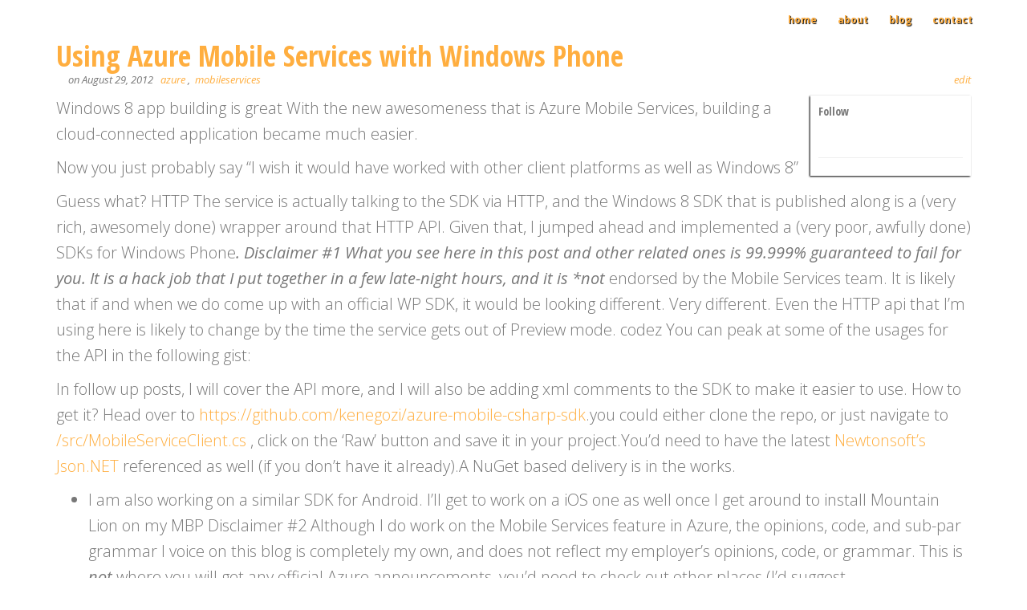

--- FILE ---
content_type: text/html; charset=utf-8
request_url: https://www.kenegozi.com/blog/2012/08/29/using-azure-mobile-services-with-windows-phone
body_size: 4016
content:
<!DOCTYPE html>
<!--[if lt IE 7 ]><html class="ie ie6" lang="en" class="no-js"> <![endif]-->
<!--[if IE 7 ]><html class="ie ie7" lang="en" class="no-js"> <![endif]-->
<!--[if IE 8 ]><html class="ie ie8" lang="en" class="no-js"> <![endif]-->
<!--[if (gte IE 9)|!(IE)]><!--><html lang="en" class="no-js"> <!--<![endif]-->

<head>
	<meta charset="utf-8">
	<title>Using Azure Mobile Services with Windows Phone - Ken Egozi | Web builder</title>
	<meta name="viewport" content="width=device-width, initial-scale=1, maximum-scale=1">
	<meta name="description" content="Ken Egozi's homepage">
	<meta name="author" content="Ken Egozi">
	<meta content="Ken Egozi's homepage" property='og:description'>
	<meta content='summary' name='twitter:card'>
	<meta content='@kenegozi' name='twitter:site'>
	<meta content='Using Azure Mobile Services with Windows Phone - Ken Egozi | Web builder' property='og:title'>
	
	<link rel="canonical" href="http://kenegozi.com/blog/2012/08/29/using-azure-mobile-services-with-windows-phone/" />
	<link rel="stylesheet" href="/assets/stylesheets/bootstrap.css" />
	<link rel="stylesheet" href="/assets/stylesheets/main.css" />
	
	<link href='https://fonts.googleapis.com/css?family=Dosis:300,400,500,600,700' rel='stylesheet' type='text/css'>
	<link href='https://fonts.googleapis.com/css?family=Open+Sans:400italic,300,400,700' rel='stylesheet' type='text/css'>
	<link href='https://fonts.googleapis.com/css?family=Open+Sans+Condensed:700' rel='stylesheet' type='text/css'>
	<link href="https://cdnjs.cloudflare.com/ajax/libs/font-awesome/6.2.1/css/all.min.css" rel="stylesheet" type='text/css'>

	
	<link rel="apple-touch-icon-precomposed" sizes="144x144" href="/assets/img/apple-touch-icon-144-precomposed.png">
	<link rel="apple-touch-icon-precomposed" sizes="114x114" href="/assets/img/apple-touch-icon-114-precomposed.png">
	<link rel="apple-touch-icon-precomposed" sizes="72x72" href="/assets/img/apple-touch-icon-72-precomposed.png">
	<link rel="apple-touch-icon-precomposed" href="/assets/img/apple-touch-icon-57-precomposed.png">
	<link rel="shortcut icon" href="/assets/img/favicon.ico">
	<script>
		window.POSTFUNCS = [];
	</script>
</head>
<body id="top" class="">
	
	
	<div class="navbar navbar-fixed-top navbar-top">
		<div class="container">
			<div class="navbar-header">
				<button type="button" class="navbar-toggle" data-toggle="collapse" data-target="#main-nav">
					<span class="sr-only">Menu</span>
					<span class="icon-bar"></span>
					<span class="icon-bar"></span>
					<span class="icon-bar"></span>
				</button>
			</div>
			<nav class="navbar-collapse collapse" id="main-nav" role="navigation">
				<ul class="nav navbar-nav navbar-right">
					
					<li><a href="/">home</a></li>
					<li><a href="/#about">about</a></li>
					<li><a href="/#blog">blog</a></li>
					<li><a href="/#contact">contact</a></li>
				</ul>
			</nav>
		</div>
	</div>
	

    <section class="container content post">
    <h1><a href="">Using Azure Mobile Services with Windows Phone</a></h1>
    <div class="meta">
        <time>on August 29, 2012</time>&nbsp;&nbsp;
        <span class="tags">
            
            <a href="/blog/tag/azure" rel="tag">azure</a>
            ,&nbsp;
            
            <a href="/blog/tag/mobileservices" rel="tag">mobileservices</a>
            
            
        </span>
        


<a class="edit-button" href="https://github.com/kenegozi/kenegozi.github.io/edit/master/_posts/2012-08-29-using-azure-mobile-services-with-windows-phone.markdown">edit</a>

    </div>
    <div class="post-sidebar">
	<h5>Follow</h5>
	<p>
		<a href="http://feeds2.feedburner.com/kenegozi">
			<img src="http://feeds.feedburner.com/~fc/kenegozi?bg=000033&amp;fg=00FF00&amp;anim=1" height="26" width="88" style="border:0" alt="">
		</a>
	</p>
	<hr/>
</div>
    <p>Windows 8 app building is great
With the new awesomeness that is Azure Mobile Services, building a cloud-connected application became much easier.</p>

<p>Now you just probably say “I wish it would have worked with other client platforms as well as Windows 8”</p>

<p>Guess what?
HTTP 
The service is actually talking to the SDK via HTTP, and the Windows 8 SDK that is published along is a (very rich, awesomely done) wrapper around that HTTP API. Given that, I jumped ahead and implemented a (very poor, awfully done) SDKs for Windows Phone<em>. 
Disclaimer #1
What you see here in this post and other related ones is 99.999% guaranteed to fail for you. It is a hack job that I put together in a few late-night hours, and it is *not</em> endorsed by the Mobile Services team. It is likely that if and when we do come up with an official WP SDK, it would be looking different. Very different. Even the HTTP api that I’m using here is likely to change by the time the service gets out of Preview mode.
codez
You can peak at some of the usages for the API in the following gist:</p>

<p>In follow up posts, I will cover the API more, and I will also be adding xml comments to the SDK to make it easier to use.
How to get it?
Head over to <a href="https://github.com/kenegozi/azure-mobile-csharp-sdk">https://github.com/kenegozi/azure-mobile-csharp-sdk</a>.you could either clone the repo, or just navigate to <a href="https://github.com/kenegozi/azure-mobile-csharp-sdk/blob/master/src/MobileServiceClient.cs">/src/MobileServiceClient.cs</a> , click on the ‘Raw’ button and save it in your project.You’d need to have the latest <a href="http://james.newtonking.com/projects/json-net.aspx">Newtonsoft’s Json.NET</a> referenced as well (if you don’t have it already).A NuGet based delivery is in the works.</p>

<ul>
  <li>I am also working on a similar SDK for Android. I’ll get to work on a iOS one as well once I get around to install Mountain Lion on my MBP
Disclaimer #2
Although I do work on the Mobile Services feature in Azure, the opinions, code, and sub-par grammar I voice on this blog is completely my own, and does not reflect my employer’s opinions, code, or grammar. This is <em>not</em> where you will get any official Azure announcements, you’d need to check out other places (I’d suggest <a href="http://WindowsAzure.com">http://WindowsAzure.com</a> and <a href="http://weblogs.asp.net/scottgu/">Scott Guthrie’s blog</a> as good starting points)</li>
</ul>


    </section>




<hr/>
<div id="share" class="container">
  <label for="pygments_stylesheet" style="font-size:12px;">Code snippets schema:&nbsp;</label>
  <select id="pygments_stylesheet">
    <option>autumn</option>
    <option>fruity</option>
    <option>github</option>
    <option>monokai</option>
    <option>native</option>
    <option>pastie</option>
    <option>tango</option>
    <option>vim</option>
    <option>zenburn</option>
  </select>
  <script>
    (function() {
      var stylesheetId = "pygments_stylesheet_link_element"; 
      var selectedStyleParameterName = "selectedStylesheet";

      function setHighlightStyle(head, selectedStyle) {
        var stylesheetPath = "/assets/stylesheets/pygments/" + selectedStyle + ".css";
        var linkElement = document.createElement("link");
        linkElement.setAttribute("rel", "stylesheet");
        linkElement.setAttribute("type", "text/css");
        linkElement.setAttribute("href", stylesheetPath);
        linkElement.setAttribute("id", stylesheetId);
        linkElement.id = stylesheetId;
        linkElement.rel = "stylesheet";
        linkElement.href = stylesheetPath;
        existing = document.getElementById(stylesheetId);
        if (existing !== null){
          head.replaceChild(linkElement, existing)
        } else {
          head.appendChild(linkElement)
        }
      }

      window.POSTFUNCS.push(function($){
        var stylesheetSelect = $('#pygments_stylesheet');
        var head = document.getElementsByTagName("head")[0];
        var selectedStyle = localStorage.getItem(selectedStyleParameterName);
        if (selectedStyle === null) {
          selectedStyle = "vim";
        }

        stylesheetSelect.val(selectedStyle);
        setHighlightStyle(head, selectedStyle);

        stylesheetSelect.change(function(){
          var selectedStyle = this.value;
          localStorage.setItem(selectedStyleParameterName, selectedStyle);
          setHighlightStyle(head, selectedStyle);
        });
      });
    })();
  </script>
  &nbsp;&nbsp;&nbsp;&nbsp;
<a class="twitter-share-button" 
  href="https://twitter.com/share?via=kenegozi&title=Great%20read">
Tweet
</a>
<a class="twitter-follow-button"
  href="https://twitter.com/kenegozi"
  data-show-count="true"
  data-lang="en">
Follow @kenegozi
</a>
<iframe src="//www.facebook.com/plugins/like.php?href=http://kenegozi.com/blog/2012/08/29/using-azure-mobile-services-with-windows-phone&amp;width&amp;layout=standard&amp;action=like&amp;show_faces=false&amp;share=true&amp;height=35&amp;appId=228174660541771" scrolling="no" frameborder="0" style="border:none; overflow:hidden; height:35px;" allowTransparency="true"></iframe>
<script type="text/javascript">
window.twttr=(function(d,s,id){var t,js,fjs=d.getElementsByTagName(s)[0];if(d.getElementById(id)){return}js=d.createElement(s);js.id=id;js.src="https://platform.twitter.com/widgets.js";fjs.parentNode.insertBefore(js,fjs);return window.twttr||(t={_e:[],ready:function(f){t._e.push(f)}})}(document,"script","twitter-wjs"));
</script>
</div>
<div id="disqus_thread" class="container"></div>
    <script type="text/javascript">
        var disqus_shortname = 'kenegozi'; // required: replace example with your forum shortname
        var disqus_identifier = '/blog/2012/08/29/using-azure-mobile-services-with-windows-phone';
        var disqus_title = 'Using Azure Mobile Services with Windows Phone';
        var disqus_url = 'http://kenegozi.com/blog/2012/08/29/using-azure-mobile-services-with-windows-phone';

        (function() {
            var dsq = document.createElement('script'); dsq.type = 'text/javascript'; dsq.async = true;
            dsq.src = '//' + disqus_shortname + '.disqus.com/embed.js';
            (document.getElementsByTagName('head')[0] || document.getElementsByTagName('body')[0]).appendChild(dsq);
        })();
    </script>
    <noscript>Please enable JavaScript to view the <a href="http://disqus.com/?ref_noscript">comments powered by Disqus.</a></noscript>

	
	<footer id="footer" class="section">
		<div class="container">
			<p class="copyright pull-left">
				&copy; 2022. Ken Egozi. All Rights Reserved.
				<a rel="license" href="http://creativecommons.org/licenses/by-sa/4.0/">
					<img alt="Creative Commons License" style="border-width:0" src="http://i.creativecommons.org/l/by-sa/4.0/88x31.png" />
				</a>
				</p>
		</div>
	</footer>
	<div class="back-to-top">
		<a href="#top"><i class="fa fa-chevron-up"></i></a>
	</div>
	<script src="/assets/javascripts/jquery-2.1.0.min.js"></script>
	<script src="/assets/javascripts/jquery.localScroll.min.js"></script>
	<script src="/assets/javascripts/looper.min.js"></script>
	<script src="/assets/javascripts/bootstrap.min.js"></script>
	<script src="/assets/javascripts/site.js"></script>
	<script>
		$(function(){
			for (var x=0; x < window.POSTFUNCS.length; ++x){
				window.POSTFUNCS[x]($);
			}
		})
	</script>
	<script type="text/javascript">
		var _gaq = _gaq || [];
		_gaq.push(['_setAccount', 'UA-431307-1']);
		_gaq.push(['_setDomainName', '.kenegozi.com']);
		_gaq.push(['_trackPageview']);

		$(function () {
			var src = ('https:' == document.location.protocol ? 'https://ssl' : 'http://www') + '.google-analytics.com/ga.js';
			$.getScript(src);
		});
	</script>
</body>
</html>


--- FILE ---
content_type: text/css; charset=utf-8
request_url: https://www.kenegozi.com/assets/stylesheets/main.css
body_size: 1820
content:
html,body {
  height: 100%;
  width: 100%;
}
h1,h2,h3,h4,h5,h6 {
  font-family: 'Open Sans Condensed', sans-serif;
  font-weight: bold;
}
.navbar {
  text-shadow: 1px 1px 1px #000;
}
.navbar.navbar-top {
  height: 50px;
  background:none;
  transition: all 0.7s;
}
.navbar.navbar-top-dark {
  background: rgba(0,14,17,.875);
  height: 60px;
  transition: all 0.7s;
}

.navbar.navbar-fixed-top {
  position:fixed;
  top:0;
}

body {
  font-family: "Open Sans",sans-serif;
  font-size: 20px;
  font-weight: 300;
  color: #777;
  background-color: #fff !important;
  line-height: 1.6;
}

.navbar,.navbar.navbar-light {
  -webkit-transition-property: all;
  -moz-transition-property: all;
  -o-transition-property: all;
  transition-property: all;
  -webkit-transition-duration: 0.2s;
  -moz-transition-duration: 0.2s;
  -o-transition-duration: 0.2s;
  transition-duration: 0.2s;
  -webkit-transition-timing-function: linear;
  -moz-transition-timing-function: linear;
  -o-transition-timing-function: linear;
  transition-timing-function: linear;
}

.navbar-nav {
  padding: 10px 0;
}

.navbar-nav>li {
  margin: 0 10px;
}

.navbar-nav>li>a {
  -webkit-transition-property: all;
  -moz-transition-property: all;
  -o-transition-property: all;
  transition-property: all;
  -webkit-transition-duration: 0.1s;
  -moz-transition-duration: 0.1s;
  -o-transition-duration: 0.1s;
  transition-duration: 0.1s;
  -webkit-transition-timing-function: ease-out;
  -moz-transition-timing-function: ease-out;
  -o-transition-timing-function: ease-out;
  transition-timing-function: ease-out;
  padding-left: 3px;
  padding-right: 3px;
  padding-top: 5px;
  padding-bottom: 5px;
  border-bottom: 2px solid rgba(0,0,0,0);
  font-size: 12px;
  font-weight: 700;
}

.navbar-nav>li>a:hover,.navbar-nav>li>a:focus, .navbar-nav>li.active>a {
  border-bottom: 2px solid #ffae3f;
  padding-bottom: 0;
  background-color: transparent;
}

.navbar-nav.nav-text-light>li>a {
  color: #fff;
}

.navbar-nav.nav-text-light>li>a:hover {
  border-bottom-color: #fff;
}

.navbar-nav.nav-text-light>li.active>a {
  border-bottom-color: #fff;
}

.navbar {
  -webkit-border-radius: 0;
  -moz-border-radius: 0;
  -ms-border-radius: 0;
  -o-border-radius: 0;
  border-radius: 0;
}

.navbar.navbar-light {
  background-color: #f7f7f7;
  border-bottom: 1px solid #eee;
}

.navbar.navbar-light .navbar-nav.nav-text-light>li>a {
  color: #646464;
}

@media screen and (max-width: 767px) {
  .navbar.navbar-light .navbar-nav.nav-text-light>li>a {
    color: #e6e6e6;
    border-bottom: none;
    padding-top: 15px;
    padding-bottom: 15px;
  }

  .navbar.navbar-light .navbar-nav.nav-text-light>li>a:hover {
    color: #fff;
    padding-top: 15px;
    padding-bottom: 15px;
    text-decoration: underline;
  }
}

.navbar.navbar-light .navbar-nav.nav-text-light>li>a:hover {
  border-bottom-color: #646464;
}

.navbar.navbar-light .navbar-nav.nav-text-light>li.active>a {
  border-bottom-color: #646464;
}

.navbar-toggle {
  background-color: #646464;
}

.navbar-toggle .icon-bar {
  background-color: #fff;
}

@media screen and (max-width: 767px) {
  .navbar-collapse {
    background-color: #646464;
  }
}

.btn {
  -webkit-border-radius: 0;
  -moz-border-radius: 0;
  -ms-border-radius: 0;
  -o-border-radius: 0;
  border-radius: 0;
  -webkit-transition-property: border-color;
  -moz-transition-property: border-color;
  -o-transition-property: border-color;
  transition-property: border-color;
  -webkit-transition-duration: 0.2s;
  -moz-transition-duration: 0.2s;
  -o-transition-duration: 0.2s;
  transition-duration: 0.2s;
  -webkit-transition-timing-function: linear;
  -moz-transition-timing-function: linear;
  -o-transition-timing-function: linear;
  transition-timing-function: linear;
}

.btn-lg {
  border-width: 6px;
}

.btn-sm {
  border-width: 3px;
}

.btn-xs {
  border-width: 2px;
}

.btn-info {
  background-color: #00aeef;
  border-color: #00aeef;
}

.btn-info:hover,.btn-info:focus,.btn-info:active,.btn-info.active {
  background-color: #00aeef;
  border-color: #009bd5;
}

.btn-primary {
  background-color: #ffae3f;
  border-color: #ffae3f;
}

.btn-primary:hover,.btn-primary:focus,.btn-primary:active,.btn-primary.active {
  background-color: #ffae3f;
  border-color: #ffa325;
}

.btn-primary.disabled,.btn-primary[disabled] {
  background-color: #ffc472;
  border-color: #ffae3f;
}

.btn-primary.disabled:hover,.btn-primary.disabled:focus,.btn-primary.disabled:active,.btn-primary.disabled.active,.btn-primary[disabled]:hover,.btn-primary[disabled]:focus,.btn-primary[disabled]:active,.btn-primary[disabled].active {
  background-color: #ffc472;
  border-color: #ffae3f;
}

a {
  color: #ffae3f;
}

a:hover,a:focus {
  color: #ffc472;
  text-decoration: none;
}

.section {
  background-color: #fafafa;
  padding: 70px 0;
}

.section.darker {
  background-color: #f5f5f5;
}

.section.most-dark {
  background-color: #4d4d4d;
  color: #fafafa;
}

.section-heading {
  text-align: center;
  margin-bottom: 50px;
}

.section-heading h2,.section-heading p {
  font-family: "Dosis",sans-serif;
}

.section-heading hr {
  display: -moz-inline-stack;
  display: inline-block;
  vertical-align: middle;
  *vertical-align: auto;
  zoom: 1;
  *display: inline;
  width: 100px;
  border-top: 1px solid #646464;
}

.section-content h3 {
  color: #c2c2c2;
}

.section-content .sub-section {
  margin-top: 30px;
}

.tooltip-inner {
  filter: progid:DXImageTransform.Microsoft.Alpha(Opacity=50);
  opacity: 0.5;
}

.tooltip.top .tooltip-arrow,.tooltip.top-left .tooltip-arrow,.tooltip.top-right .tooltip-arrow,.tooltip.right .tooltip-arrow,.tooltip.left .tooltip-arrow,.tooltip.bottom .tooltip-arrow,.tooltip.bottom-left .tooltip-arrow,.tooltip.bottom-right .tooltip-arrow {
  filter: progid:DXImageTransform.Microsoft.Alpha(Opacity=50);
  opacity: 0.5;
}

.parallax {
  background-attachment: fixed !important;
  background-size: cover;
}

@media screen and (max-width: 1024px) {
  .parallax {
    background-attachment: scroll !important;
    background-position: initial !important;
    background-repeat: no-repeat !important;
  }
}

.back-to-top {
  position: fixed;
  bottom: 25px;
  left: 25px;
  opacity: 0;
  -webkit-transition-property: opacity;
  -moz-transition-property: opacity;
  -o-transition-property: opacity;
  transition-property: opacity;
  -webkit-transition-duration: 0.2s;
  -moz-transition-duration: 0.2s;
  -o-transition-duration: 0.2s;
  transition-duration: 0.2s;
  -webkit-transition-timing-function: linear;
  -moz-transition-timing-function: linear;
  -o-transition-timing-function: linear;
  transition-timing-function: linear;
}

.back-to-top a {
  -webkit-border-radius: 12px;
  -moz-border-radius: 12px;
  -ms-border-radius: 12px;
  -o-border-radius: 12px;
  border-radius: 12px;
  display: block;
  background: rgba(0,0,0,0.4);
  width: 25px;
  height: 25px;
  color: #fff;
  text-align: center;
  padding: 0;
  margin: 0;
  line-height: 0;
}

.copyright {
  font-size: 0.8em;
  line-height: 36px;
}

@media screen and (max-width: 480px) {
  .copyright {
    width: 100%;
    text-align: center;
  }
}

#about, #blog, #contact {
  padding-top: 95px;
}
.looper .item[aria-hidden=true]  {
  display:none;
}

#hero-unit {
  background-color: #384854;
  background-repeat: no-repeat;
  background-image: url('/assets/img/rattlesnake-1920.jpg');
  background-size: 100%;
  background-attachment: fixed !important;
  padding-top:100px;
  height:1000px;
}
@media screen and (max-width: 1200px) {
  #hero-unit {
    height: 800px
  }
}
@media screen and (max-width: 1000px) {
  #hero-unit {
    height: 600px
  }
}
@media screen and (max-width: 768px) {
  #hero-unit {
    height: 500px
  }
}
#hero-unit {
  font-size: 34px;
}
#hero-unit h1 {
  font-size:70px;
}
#hero-unit > .hero-content > div.container {
  width: auto;
  padding-right: 125px;
}
@media screen and (max-width: 768px) {
  #hero-unit > .hero-content > div.container {
    width: auto;
    padding-right: 80px;
  }
}
@media screen and (max-width: 450px) {
  #hero-unit > .hero-content > div.container {
    width: auto;
    padding-right: 40px;
  }
  #hero-unit .btn-lg {
    font-size: 13px;
  }
}

#hero-unit .row {
}
#hero-unit .hero-text {
  color: #eee;
  text-shadow: 2px 2px 4px #000;
}
#about {
  background-color: #384854;
  color: antiquewhite;
}
#about .section-heading > h2 {
  text-shadow: 2px 2px 4px #111;
}
#about .about-one {
  transition: 1100ms;
}
#about a {
  color: #ffc;
}
#about a:hover {
  text-decoration: none;
  color: inherit;
}
.section-heading .fa {
  width: 24px;
}
.section-heading > h2 {
  text-shadow: 1px 1px 0px #111;
}
#about .my-face {
  float: left;
  background: url('/assets/img/ken-100.jpg') no-repeat;
  width: 100px;
  height: 100px;
  margin-right: 8px;
  border-radius: 50px;
  -webkit-border-radius: 50px;
  -moz-border-radius: 50px;
  box-shadow: 2px 2px 8px #222;
  -webkit-box-shadow: 2px 2px 8px #222;
  -moz-box-shadow: 2px 2px 8px #222;
}
#about .my-face img {
  opacity: 0;
  filter: alpha(opacity=0);
}
.blog-post {
  padding-bottom: 25px;
}
#content {
  background-image: url('/assets/img/snow-1920.jpg');
  background-size: cover;
  background-attachment: fixed !important;
}

@media screen and (max-width: 768px) {
  .navbar-top.navbar {
    margin: 0;
    height: auto;
  }
  #hero-unit .btn-lg {
    font-size: 16px;
  }
  #hero-unit {
    padding-top: 38px;
/*   height: 180px; */
  }
  #hero-unit h1 {
    margin-top: 0;
    padding-top: 0;
    font-size: 35px;
  }
}

.archives h3, .archives div.meta {
  display: inline;
}
.archive li {
  clear: both;
}
section.post {
  padding-top: 30px;
}
section.post h1 {
  margin-bottom: 0px;
} 
section.post > div.meta {
  margin-bottom: 10px;
  font-size: 13px;
  font-style: italic;
  padding-left: 15px;
}
section.post .edit-button {
  float: right;
}
.post-sidebar {
  float: right;
  padding: 2px 10px;
  margin-left: 10px;
  margin-bottom: 10px;
  box-shadow: -1px 1px 2px #000;
  width: 200px;
  font-size: 13px;
}
@media screen and (max-width: 750px){
  .post-sidebar {
    width: 150px;
    font-size: 12px;
  }
}
@media screen and (max-width: 500px){
  .post-sidebar {
    width: 110px;
    font-size: 11px;
  }
}
#tag-cloud {
  font-size: 11px;
}
#tag-cloud .li a {
  font-size: inherit;
}
#tag-cloud {
  list-style-type: none;
  padding: 0;
}
#tag-cloud li {
  display: inline-block;
  margin-right: 20px;
  margin-bottom: 15px;
}
#share > * {
  vertical-align: top;
}
.social-icon {
  text-align: center;
}
.social-icon li > a,  .social-icon li > iframe {
  display: inline;
  vertical-align: middle;
}


--- FILE ---
content_type: text/css; charset=utf-8
request_url: https://www.kenegozi.com/assets/stylesheets/pygments/vim.css
body_size: 506
content:
.highlight pre { background-color: #222222 }
.highlight .hll { background-color: #222222 }
.highlight .c { color: #000080 } /* Comment */
.highlight .err { color: #cccccc; border: 1px solid #FF0000 } /* Error */
.highlight .g { color: #cccccc } /* Generic */
.highlight .k { color: #cdcd00 } /* Keyword */
.highlight .l { color: #cccccc } /* Literal */
.highlight .n { color: #cccccc } /* Name */
.highlight .o { color: #3399cc } /* Operator */
.highlight .x { color: #cccccc } /* Other */
.highlight .p { color: #cccccc } /* Punctuation */
.highlight .cm { color: #000080 } /* Comment.Multiline */
.highlight .cp { color: #000080 } /* Comment.Preproc */
.highlight .c1 { color: #000080 } /* Comment.Single */
.highlight .cs { color: #cd0000; font-weight: bold } /* Comment.Special */
.highlight .gd { color: #cd0000 } /* Generic.Deleted */
.highlight .ge { color: #cccccc; font-style: italic } /* Generic.Emph */
.highlight .gr { color: #FF0000 } /* Generic.Error */
.highlight .gh { color: #000080; font-weight: bold } /* Generic.Heading */
.highlight .gi { color: #00cd00 } /* Generic.Inserted */
.highlight .go { color: #808080 } /* Generic.Output */
.highlight .gp { color: #000080; font-weight: bold } /* Generic.Prompt */
.highlight .gs { color: #cccccc; font-weight: bold } /* Generic.Strong */
.highlight .gu { color: #800080; font-weight: bold } /* Generic.Subheading */
.highlight .gt { color: #0040D0 } /* Generic.Traceback */
.highlight .kc { color: #cdcd00 } /* Keyword.Constant */
.highlight .kd { color: #00cd00 } /* Keyword.Declaration */
.highlight .kn { color: #cd00cd } /* Keyword.Namespace */
.highlight .kp { color: #cdcd00 } /* Keyword.Pseudo */
.highlight .kr { color: #cdcd00 } /* Keyword.Reserved */
.highlight .kt { color: #00cd00 } /* Keyword.Type */
.highlight .ld { color: #cccccc } /* Literal.Date */
.highlight .m { color: #cd00cd } /* Literal.Number */
.highlight .s { color: #cd0000 } /* Literal.String */
.highlight .na { color: #cccccc } /* Name.Attribute */
.highlight .nb { color: #cd00cd } /* Name.Builtin */
.highlight .nc { color: #00cdcd } /* Name.Class */
.highlight .no { color: #cccccc } /* Name.Constant */
.highlight .nd { color: #cccccc } /* Name.Decorator */
.highlight .ni { color: #cccccc } /* Name.Entity */
.highlight .ne { color: #666699; font-weight: bold } /* Name.Exception */
.highlight .nf { color: #cccccc } /* Name.Function */
.highlight .nl { color: #cccccc } /* Name.Label */
.highlight .nn { color: #cccccc } /* Name.Namespace */
.highlight .nx { color: #cccccc } /* Name.Other */
.highlight .py { color: #cccccc } /* Name.Property */
.highlight .nt { color: #cccccc } /* Name.Tag */
.highlight .nv { color: #00cdcd } /* Name.Variable */
.highlight .ow { color: #cdcd00 } /* Operator.Word */
.highlight .w { color: #cccccc } /* Text.Whitespace */
.highlight .mf { color: #cd00cd } /* Literal.Number.Float */
.highlight .mh { color: #cd00cd } /* Literal.Number.Hex */
.highlight .mi { color: #cd00cd } /* Literal.Number.Integer */
.highlight .mo { color: #cd00cd } /* Literal.Number.Oct */
.highlight .sb { color: #cd0000 } /* Literal.String.Backtick */
.highlight .sc { color: #cd0000 } /* Literal.String.Char */
.highlight .sd { color: #cd0000 } /* Literal.String.Doc */
.highlight .s2 { color: #cd0000 } /* Literal.String.Double */
.highlight .se { color: #cd0000 } /* Literal.String.Escape */
.highlight .sh { color: #cd0000 } /* Literal.String.Heredoc */
.highlight .si { color: #cd0000 } /* Literal.String.Interpol */
.highlight .sx { color: #cd0000 } /* Literal.String.Other */
.highlight .sr { color: #cd0000 } /* Literal.String.Regex */
.highlight .s1 { color: #cd0000 } /* Literal.String.Single */
.highlight .ss { color: #cd0000 } /* Literal.String.Symbol */
.highlight .bp { color: #cd00cd } /* Name.Builtin.Pseudo */
.highlight .vc { color: #00cdcd } /* Name.Variable.Class */
.highlight .vg { color: #00cdcd } /* Name.Variable.Global */
.highlight .vi { color: #00cdcd } /* Name.Variable.Instance */
.highlight .il { color: #cd00cd } /* Literal.Number.Integer.Long */


--- FILE ---
content_type: application/javascript; charset=utf-8
request_url: https://www.kenegozi.com/assets/javascripts/site.js
body_size: 218
content:
$(function() {
	var header = $(".navbar-top");
	var backToTopButton = $('.back-to-top');
	var sections = $("section").map(function(i, s) { return {sectionId:s.id, top:$(s).position().top}; });
	var menuItems = $('#main-nav li');
	$(window).scroll(function() {
		var scroll = $(window).scrollTop();
		if (scroll >= 50) {
			header.removeClass('navbar-top').addClass("navbar-top-dark");
			backToTopButton.css('opacity', 0.4);
		} else {
			header.removeClass("navbar-top-dark").addClass('navbar-top');
			backToTopButton.css('opacity', 0);
		}
		if (location.pathname === '/') {
			var lastOne = sections[0];
			for (var i=0, len=sections.length; i<len; ++i) {
				var delta = scroll - sections[i].top;
				if (delta < -180) {
					break;
				}

				lastOne = sections[i];
			}

			if (lastOne) {
				menuItems.removeClass('active');
				var targetMenuItem = menuItems.find('a[href="/#'+lastOne.sectionId+'"]').parents('li');
				if (targetMenuItem.length === 0) {
					targetMenuItem = $(menuItems[0]);
				}
				targetMenuItem.addClass('active');
			}
		}	  
	});
	$.localScroll({hash:true});    
});

$(function() {
  var items = $('#tag-cloud li');
  if (items.length === 0){
  	return;
  }
  var sizes = items.map(function(ix,i){return parseInt($(i).data('size'))});
  var maxSize = Math.max.apply(null, sizes);
  var minSize = Math.min.apply(null, sizes);
  var maxValue=200;
  var minValue=120;
  items.each(function(ix,i) {
    var item = $(i);
    var itemSize = item.data('size');
    var calculated = (itemSize / maxSize * (maxValue - minValue) + minValue);
    var roundedCalculated = Math.round(calculated);
    item.css('font-size', '' + roundedCalculated + '%');
  });
});